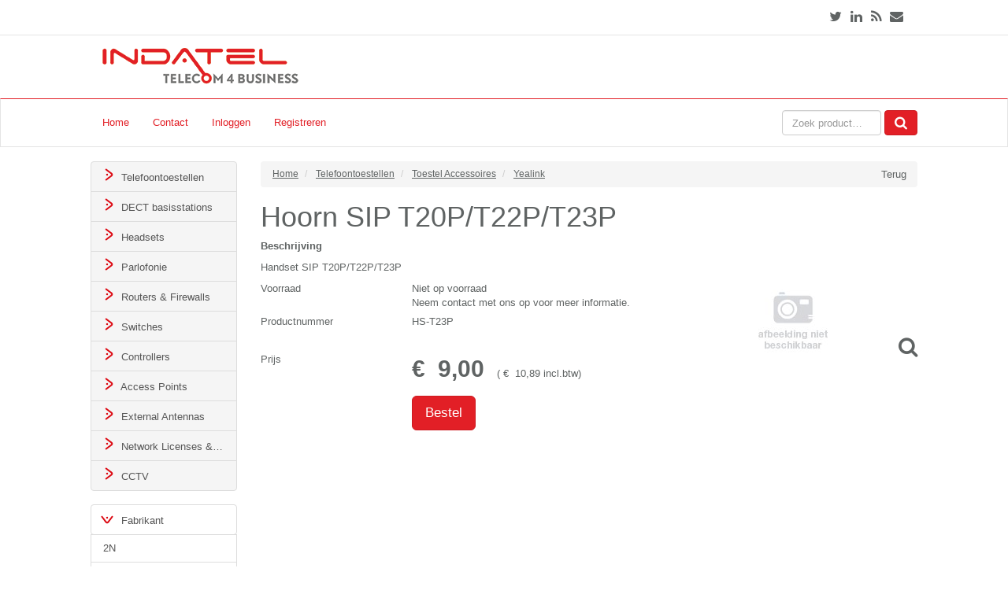

--- FILE ---
content_type: text/html; charset=utf-8
request_url: https://webshop.indatel.be/product/225710/hoorn-sip-t20p-t22p-t23p
body_size: 18702
content:

<!DOCTYPE html>
<!--[if lt IE 7]> <html class="no-js lt-ie9 lt-ie8 lt-ie7" lang="nl"> <![endif]-->
<!--[if IE 7]>    <html class="no-js lt-ie9 lt-ie8" lang="nl"> <![endif]-->
<!--[if IE 8]>    <html class="no-js lt-ie9" lang="nl"> <![endif]-->
<!--[if gt IE 8]><!-->
<html class="no-js" lang="nl">
<!--<![endif]-->
<head>
    
<meta charset="utf-8" />
<meta http-equiv="X-UA-Compatible" content="IE=edge,chrome=1">
<meta name="viewport" content="width=device-width, initial-scale=1.0" />
<meta name="msapplication-config" content="none" />

<title>Yealink Hoorn SIP T20P/T22P/T23P | Indatel Webshop</title><meta name="theme-color" content="#e21f26"><meta name="description" content="HS-T23P Hoorn SIP T20P/T22P/T23P. Specificaties en bestellen. Links naar Toestel Accessoires, Yealink, bitshop" /><meta name="keywords" content="225710, hoorn sip t20p t22p t23p, HS-T23P, Toestel Accessoires, yealink, HS-T23P, HS-T23P, bitshop" /><link rel="canonical" href="https://webshop.indatel.be/product/225710/hoorn-sip-t20p-t22p-t23p" /><link rel="shortcut icon" type="image/x-icon" href="/Themes/indatel/images/favicon.ico?v=-1-2.0.9400.19774" /><meta name="og:type" property="og:type" content="product" /><meta name="og:title" property="og:title" content="Yealink Hoorn SIP T20P/T22P/T23P | Indatel Webshop" /><meta name="og:description" property="og:description" content="HS-T23P Hoorn SIP T20P/T22P/T23P. Specificaties en bestellen. Links naar Toestel Accessoires, Yealink, bitshop" /><meta name="og:url" property="og:url" content="https://webshop.indatel.be/product/225710/hoorn-sip-t20p-t22p-t23p" /><meta name="og:site_name" property="og:site_name" content="Indatel Webshop" /><meta name="og:locale" property="og:locale" content="nl" /><meta name="og:image" property="og:image" content="https://webshop.indatel.be/product/productimage/225710/1000/1000" /><meta name="twitter:image:src" property="twitter:image:src" content="https://webshop.indatel.be/product/productimage/225710/1000/1000" /><meta name="og:image:width" property="og:image:width" content="1000" /><meta name="og:image:height" property="og:image:height" content="1000" /><meta name="twitter:card" property="twitter:card" content="product" /><meta name="twitter:title" property="twitter:title" content="Yealink Hoorn SIP T20P/T22P/T23P | Indatel Webshop" /><meta name="twitter:domain" property="twitter:domain" content="Indatel Webshop" /><meta name="twitter:description" property="twitter:description" content="HS-T23P Hoorn SIP T20P/T22P/T23P. Specificaties en bestellen. Links naar Toestel Accessoires, Yealink, bitshop" /><meta name="twitter:site" property="twitter:site" content="@@InDaTel" /><meta name="twitter:creator" property="twitter:creator" content="@@InDaTel" /><meta name="product:price:currency" property="product:price:currency" content="EUR" /><meta name="product:price:amount" property="product:price:amount" content="9.00" /><meta name="product:brand" property="product:brand" content="Yealink" /><meta name="product:mfr_part_no" property="product:mfr_part_no" content="HS-T23P" /><meta name="product:condition" property="product:condition" content="new" /><meta name="product:availability" property="product:availability" content="in stock" /><meta name="twitter:label1" property="twitter:label1" content="Merk" /><meta name="twitter:data1" property="twitter:data1" content="Yealink" /><meta name="twitter:label2" property="twitter:label2" content="Productnummer" /><meta name="twitter:data2" property="twitter:data2" content="HS-T23P" /><script type="application/ld+json">{"@context" : "http://schema.org","@type" : "Organization","name" : "Indatel Webshop","url" : "https://webshop.indatel.be/","email": "info@indatel.be","telephone": "070 69 00 60","address": {"@type": "PostalAddress","addressLocality": "Essen, Nederland","postalCode": "2910","streetAddress": "Kalmthoutsesteenweg 225"}}</script><script type='application/ld+json'>{}</script>

<link type="text/css" href="/asset.axd?id=mwAAAB-LCAAAAAAABABVjsEKgzAQRP9lzmGNKVrI1c8ontII0mZTdBVB8u8uSg-edubNO-yON_xrxw8eXWaJLDAYTsbKJH7jNH4o5JQyUxqZwjyrkuFtMXfpf29WXfrSGwQ5xU2qa1m1Ols7ctTap4KgjzzaRgO8TEssB44ABJObAAAA" rel="stylesheet"/>


<link href="/bundles/css?ver=1.0.9400.19773" rel="stylesheet"/>

<script src="/bundles/scripts-top?ver=1.0.9400.19773"></script>








</head>
<body class="fuelux">
    
    

    <div id="main-wrapper" class="sticky-footer">
        <div id="inner-wrap">
            <div class="sticky-wrap">
                <header class="header-wrap style">
                    <div id="top-bar-social" class="clr top-bar-right social-style-font_icons">
                        <div class="center-container container-fluid">
                            <a href="https://twitter.com/indatel" title="Twitter" target="_blank"><span class="fa fa-twitter"></span></a>
                            <a href="https://www.linkedin.com/company/indatel-bvba" title="LinkedIn" target="_blank"><span class="fa fa-linkedin"></span></a>
                            <a href="http://indatvj130.130.axc.nl/feed/" title="RSS" target="_blank"><span class="fa fa-rss"></span></a>
                            <a href="mailto:info@indatel.be" title="Email" target="_blank"><span class="fa fa-envelope"></span></a>
                        </div>
                    </div>
                    <div class="center-container">
                        <div class="clearfix">
                            <a class="logo" href="/"><img src="/Themes/indatel/images/logo.png" alt="Indatel Webshop" /></a>
                        </div>
                    </div>
                    <nav class="navbar navbar-default main-navbar">
                        <div class="center-container">
                            <div class="navbar-header">
                                <button type="button" class="navbar-toggle collapsed" data-toggle="collapse" data-target="#navbar-collapse">
                                    <span>Toggle navigation</span>
                                </button>
                            </div>
                            <!-- Collect the nav links, forms, and other content for toggling -->
                            <div class="collapse navbar-collapse" id="navbar-collapse">
                                <ul class="nav navbar-nav main-nav">
    <li class=""><a href="/">Home</a></li>
    <li class=""><a href="/contact">Contact</a></li>
<li class=""><a href="/logon">Inloggen</a></li><li class=""><a href="/register">Registreren</a></li>   
</ul>

<div class="navbar-form navbar-right">


<form action="/ProductList" id="FreeSearchForm" method="GET" role="search" class="free-search-form">
    <div class="form-group">
        <input Name="SearchTerm" class=" resource form-control" data-resource-key="FreeSearchTextPlaceholder" data-resource-type="FrontOfficeResources" id="MainSearchTerm" name="MainSearchTerm" placeholder="Zoek product…" type="text" value="" />
    </div>
    <button class="btn btn-default btn-md" data-loading-text="Laden ..." type="submit"><span class="resource" data-culture="nl" data-resource-key="Search" data-resource-type="Buttons">Zoeken</span></button>
</form>


</div>

                            </div>
                        </div>
                    </nav>
                </header>
                <div class="cart-wrap">
<div id="cart" class="cart section" style='display:none;'>
    
    <div id="topcart" class="section-body" style="display: none">
        <div id="cartpartial" class="cart-products">
        </div>
                <div id="cartPromotionsDiv" class="cart-promotions">
                    
                </div>

    </div>

        <div id="cartTotalDiv" class="section-footer" style='display:none;'>
            

<div id="numberOfArticlesDiv" class="cart-left">
    <span class="resource" data-culture="nl" data-resource-key="CartSummaryNoProducts" data-resource-type="FrontOfficeResources">Er zitten geen producten in de winkelwagen</span>
</div>
<div class="cart-right">
    <div id="totalPriceDiv" class="cart-price">

    <span
    >
        <span class="product-price-ex price">
            

<span style="white-space: nowrap;"> 
            <span class="price-part-currency" itemprop="priceCurrency" content="EUR">&euro;&nbsp;</span>
        <span itemprop="price" style="display: none;">0.00</span>
<span class="price-part-1">0</span><span class="price-part-2">,</span><span class="price-part-3">00</span>
</span>
        </span> 
        &nbsp;
        <span style="font-weight: lighter">
            (

<span style="white-space: nowrap;"> 
            <span class="price-part-currency" itemprop="priceCurrency" content="EUR">&euro;&nbsp;</span>
        <span itemprop="price" style="display: none;">0.00</span>
<span class="price-part-1">0</span><span class="price-part-2">,</span><span class="price-part-3">00</span>
</span> <span class="resource" data-culture="nl" data-resource-key="InclVAT" data-resource-type="FrontOfficeResources">incl.btw</span>)
        </span>
    </span>
    </div><div id="cartTotalButtonDiv" class="btn-group" role="group">


<button class="btn btn-default btn-md" data-loading-text="Laden ..." onclick="showInformation(&#39;Er zitten geen producten in de winkelwagen&#39;);" style="display:none;" type="button"><span class="resource" data-culture="nl" data-resource-key="CheckOut" data-resource-type="Buttons">Afrekenen</span></button>
    </div>
</div>
        </div>
</div>




                </div>
                <div class="center-container main-wrap style" role="main">
                    <div class="content-wrap content-row submenu-active" role="main">
                            <div class="subnav">
                                

<div class="show-search-menu">
    <button class="btn btn-primary btn-md" data-loading-text="Laden ..." data-target="#searchMenuModal" data-toggle="collapse" type="button"><span class="resource" data-culture="nl" data-resource-key="ProductGroups" data-resource-type="FrontOfficeResources">Productgroepen</span></button>
</div>

<div id="searchMenuModal" class="search-menu-modal">
        <div class="treesearch section products">
        <div class="section-body">
            <div class="navigation-title">
                <h3><span class="resource" data-culture="nl" data-resource-key="ProductGroups" data-resource-type="FrontOfficeResources">Productgroepen</span></h3>
            </div>

<nav class="treesearch navigation">
        <ul id="8379c224c25b45b1b554b2c589863a0f" class="panel-group">
            <li id="treesearchID-telefoontoestellen" class="panel ">
                    <a data-parent="#8379c224c25b45b1b554b2c589863a0f" data-toggle="collapse" data-target="#8379c224c25b45b1b554b2c589863a0f-10" href="javascript:void(0)" class="collapsed">
                        <i class="fa pull-right"></i>
                        Telefoontoestellen
                    </a>
    <ul id="8379c224c25b45b1b554b2c589863a0f-10" class="panel-collapse collapse">
            <li id="treesearchID-ip-toestellen" class="panel ">
                    <a href="/product-group/1017/IP-Toestellen">
                        IP Toestellen 
                    </a>
            </li>
            <li id="treesearchID-dect-toestellen" class="panel ">
                    <a href="/product-group/1014/DECT-Toestellen">
                        DECT Toestellen 
                    </a>
            </li>
            <li id="treesearchID-vergadertoestellen" class="panel ">
                    <a href="/product-group/1022/Vergadertoestellen">
                        Vergadertoestellen 
                    </a>
            </li>
            <li id="treesearchID-toestel-accessoires" class="panel ">
                    <a href="/product-group/1020/Toestel-Accessoires">
                        Toestel Accessoires 
                    </a>
            </li>
            <li id="treesearchID-dect-accessoires" class="panel ">
                    <a href="/product-group/1026/DECT-Accessoires">
                        DECT Accessoires 
                    </a>
            </li>
            <li id="treesearchID-toeters-en-bellen" class="panel ">
                    <a href="/product-group/1024/Toeters-en-Bellen">
                        Toeters en Bellen 
                    </a>
            </li>
    </ul>
            </li>
            <li id="treesearchID-dect-basisstations" class="panel ">
                    <a data-parent="#8379c224c25b45b1b554b2c589863a0f" data-toggle="collapse" data-target="#8379c224c25b45b1b554b2c589863a0f-12" href="javascript:void(0)" class="collapsed">
                        <i class="fa pull-right"></i>
                        DECT basisstations
                    </a>
    <ul id="8379c224c25b45b1b554b2c589863a0f-12" class="panel-collapse collapse">
            <li id="treesearchID-ip-dect-basisstation" class="panel ">
                    <a href="/product-group/1210/IP-DECT-Basisstation">
                        IP DECT Basisstation 
                    </a>
            </li>
            <li id="treesearchID-dect-basisstation" class="panel ">
                    <a href="/product-group/1211/DECT-Basisstation">
                        DECT Basisstation 
                    </a>
            </li>
    </ul>
            </li>
            <li id="treesearchID-headsets" class="panel ">
                    <a data-parent="#8379c224c25b45b1b554b2c589863a0f" data-toggle="collapse" data-target="#8379c224c25b45b1b554b2c589863a0f-17" href="javascript:void(0)" class="collapsed">
                        <i class="fa pull-right"></i>
                        Headsets
                    </a>
    <ul id="8379c224c25b45b1b554b2c589863a0f-17" class="panel-collapse collapse">
            <li id="treesearchID-bedrade-headsets" class="panel ">
                    <a href="/product-group/1711/Bedrade-Headsets">
                        Bedrade Headsets 
                    </a>
            </li>
            <li id="treesearchID-bedrade-usb-headsets" class="panel ">
                    <a href="/product-group/1712/Bedrade-USB-Headsets">
                        Bedrade USB Headsets 
                    </a>
            </li>
            <li id="treesearchID-draadloze-headsets-bluetooth" class="panel ">
                    <a href="/product-group/1714/Draadloze-Headsets-Bluetooth">
                        Draadloze Headsets Bluetooth 
                    </a>
            </li>
            <li id="treesearchID-draadloze-headsets-dect" class="panel ">
                    <a href="/product-group/1715/Draadloze-Headsets-DECT">
                        Draadloze Headsets DECT 
                    </a>
            </li>
            <li id="treesearchID-headset-accessoires" class="panel ">
                    <a href="/product-group/1716/Headset-Accessoires">
                        Headset Accessoires 
                    </a>
            </li>
    </ul>
            </li>
            <li id="treesearchID-parlofonie" class="panel ">
                    <a data-parent="#8379c224c25b45b1b554b2c589863a0f" data-toggle="collapse" data-target="#8379c224c25b45b1b554b2c589863a0f-11" href="javascript:void(0)" class="collapsed">
                        <i class="fa pull-right"></i>
                        Parlofonie
                    </a>
    <ul id="8379c224c25b45b1b554b2c589863a0f-11" class="panel-collapse collapse">
            <li id="treesearchID-deurtelefoon-accessoires" class="panel ">
                    <a href="/product-group/1111/Deurtelefoon-Accessoires">
                        Deurtelefoon Accessoires 
                    </a>
            </li>
            <li id="treesearchID-interfaces" class="panel ">
                    <a href="/product-group/1113/interfaces">
                        Interfaces 
                    </a>
            </li>
            <li id="treesearchID-met-camera" class="panel ">
                    <a href="/product-group/1114/Met-Camera">
                        Met Camera 
                    </a>
            </li>
            <li id="treesearchID-zonder-camera" class="panel ">
                    <a href="/product-group/1116/Zonder-Camera">
                        Zonder Camera 
                    </a>
            </li>
    </ul>
            </li>
            <li id="treesearchID-routers-firewalls" class="panel ">
                    <a data-parent="#8379c224c25b45b1b554b2c589863a0f" data-toggle="collapse" data-target="#8379c224c25b45b1b554b2c589863a0f-50" href="javascript:void(0)" class="collapsed">
                        <i class="fa pull-right"></i>
                        Routers &amp; Firewalls
                    </a>
    <ul id="8379c224c25b45b1b554b2c589863a0f-50" class="panel-collapse collapse">
            <li id="treesearchID-omada-routers" class="panel ">
                    <a href="/product-group/5000/omada-routers">
                        Omada Routers 
                    </a>
            </li>
            <li id="treesearchID-modems-routers" class="panel ">
                    <a href="/product-group/5001/modems-routers">
                        Modems &amp; Routers 
                    </a>
            </li>
            <li id="treesearchID-modems-router-accessoires" class="panel ">
                    <a href="/product-group/5003/modems-router-accessoires">
                        Modems &amp; Router Accessoires 
                    </a>
            </li>
            <li id="treesearchID-gateway-routers" class="panel ">
                    <a href="/product-group/5005/gateway-routers">
                        Gateway Routers 
                    </a>
            </li>
            <li id="treesearchID-omada-pro-routers" class="panel ">
                    <a href="/product-group/5010/omada-pro-routers">
                        Omada PRO routers 
                    </a>
            </li>
    </ul>
            </li>
            <li id="treesearchID-switches" class="panel ">
                    <a data-parent="#8379c224c25b45b1b554b2c589863a0f" data-toggle="collapse" data-target="#8379c224c25b45b1b554b2c589863a0f-51" href="javascript:void(0)" class="collapsed">
                        <i class="fa pull-right"></i>
                        Switches
                    </a>
    <ul id="8379c224c25b45b1b554b2c589863a0f-51" class="panel-collapse collapse">
            <li id="treesearchID-unmanaged-switches" class="panel ">
                    <a href="/product-group/5100/unmanaged-switches">
                        Unmanaged Switches 
                    </a>
            </li>
            <li id="treesearchID-managed-switches" class="panel ">
                    <a href="/product-group/5101/managed-switches">
                        Managed Switches 
                    </a>
            </li>
            <li id="treesearchID-switch-accessoires" class="panel ">
                    <a href="/product-group/5103/switch-accessoires">
                        Switch Accessoires 
                    </a>
            </li>
            <li id="treesearchID-smart-switches" class="panel ">
                    <a href="/product-group/5104/smart-switches">
                        Smart Switches 
                    </a>
            </li>
            <li id="treesearchID-fiber-optics-cables" class="panel ">
                    <a href="/product-group/5105/fiber-optics-cables">
                        Fiber Optics &amp; Cables 
                    </a>
            </li>
    </ul>
            </li>
            <li id="treesearchID-controllers" class="panel ">
                    <a data-parent="#8379c224c25b45b1b554b2c589863a0f" data-toggle="collapse" data-target="#8379c224c25b45b1b554b2c589863a0f-52" href="javascript:void(0)" class="collapsed">
                        <i class="fa pull-right"></i>
                        Controllers
                    </a>
    <ul id="8379c224c25b45b1b554b2c589863a0f-52" class="panel-collapse collapse">
            <li id="treesearchID-omada-sdn-controllers" class="panel ">
                    <a href="/product-group/5200/omada-sdn-controllers">
                        Omada SDN Controllers 
                    </a>
            </li>
    </ul>
            </li>
            <li id="treesearchID-access-points" class="panel ">
                    <a data-parent="#8379c224c25b45b1b554b2c589863a0f" data-toggle="collapse" data-target="#8379c224c25b45b1b554b2c589863a0f-53" href="javascript:void(0)" class="collapsed">
                        <i class="fa pull-right"></i>
                        Access Points
                    </a>
    <ul id="8379c224c25b45b1b554b2c589863a0f-53" class="panel-collapse collapse">
            <li id="treesearchID-omada-sdn-wifi-access-points" class="panel ">
                    <a href="/product-group/5300/omada-sdn-wifi-access-points">
                        Omada SDN Wifi Access Points 
                    </a>
            </li>
            <li id="treesearchID-wifi-access-points-indoor" class="panel ">
                    <a href="/product-group/5301/wifi-access-points-indoor">
                        Wifi Access Points Indoor 
                    </a>
            </li>
            <li id="treesearchID-wifi-access-points-accessoires" class="panel ">
                    <a href="/product-group/5302/wifi-access-points-accessoires">
                        Wifi Access Points Accessoires 
                    </a>
            </li>
            <li id="treesearchID-wifi-access-points-outdoor" class="panel ">
                    <a href="/product-group/5303/wifi-access-points-outdoor">
                        Wifi Access Points Outdoor 
                    </a>
            </li>
    </ul>
            </li>
            <li id="treesearchID-external-antennas" class="panel ">
                    <a data-parent="#8379c224c25b45b1b554b2c589863a0f" data-toggle="collapse" data-target="#8379c224c25b45b1b554b2c589863a0f-54" href="javascript:void(0)" class="collapsed">
                        <i class="fa pull-right"></i>
                        External Antennas
                    </a>
    <ul id="8379c224c25b45b1b554b2c589863a0f-54" class="panel-collapse collapse">
            <li id="treesearchID-pharos-wifi-wireless-broadband" class="panel ">
                    <a href="/product-group/5400/pharos-wifi-wireless-broadband">
                        Pharos Wifi Wireless Broadband 
                    </a>
            </li>
            <li id="treesearchID-external-antennas-accessoires" class="panel ">
                    <a href="/product-group/5409/external-antennas-accessoires">
                        External Antennas Accessoires 
                    </a>
            </li>
    </ul>
            </li>
            <li id="treesearchID-network-licenses-support" class="panel ">
                    <a data-parent="#8379c224c25b45b1b554b2c589863a0f" data-toggle="collapse" data-target="#8379c224c25b45b1b554b2c589863a0f-55" href="javascript:void(0)" class="collapsed">
                        <i class="fa pull-right"></i>
                        Network Licenses &amp; Support
                    </a>
    <ul id="8379c224c25b45b1b554b2c589863a0f-55" class="panel-collapse collapse">
            <li id="treesearchID-omada-cloud-device-license" class="panel ">
                    <a href="/product-group/5507/omada-cloud-device-license">
                        Omada Cloud Device License 
                    </a>
            </li>
            <li id="treesearchID-omada-pro-cloud-device-license" class="panel ">
                    <a href="/product-group/5508/omada-pro-cloud-device-license">
                        Omada Pro Cloud Device License 
                    </a>
            </li>
            <li id="treesearchID-omada-pro-software-controller" class="panel ">
                    <a href="/product-group/5509/omada-pro-software-controller">
                        Omada Pro Software Controller 
                    </a>
            </li>
    </ul>
            </li>
            <li id="treesearchID-cctv" class="panel ">
                    <a data-parent="#8379c224c25b45b1b554b2c589863a0f" data-toggle="collapse" data-target="#8379c224c25b45b1b554b2c589863a0f-80" href="javascript:void(0)" class="collapsed">
                        <i class="fa pull-right"></i>
                        CCTV
                    </a>
    <ul id="8379c224c25b45b1b554b2c589863a0f-80" class="panel-collapse collapse">
            <li id="treesearchID-ip-externe-dome" class="panel ">
                    <a href="/product-group/8002/ip-externe-dome">
                        IP Externe Dome 
                    </a>
            </li>
            <li id="treesearchID-ip-externe-ptz" class="panel ">
                    <a href="/product-group/8010/ip-externe-ptz">
                        IP Externe PTZ 
                    </a>
            </li>
            <li id="treesearchID-cctv-accessoires" class="panel ">
                    <a href="/product-group/8015/cctv-accessoires">
                        CCTV Accessoires 
                    </a>
            </li>
    </ul>
            </li>
    </ul>

</nav>



        </div>
    </div>


    <div class="brands section">
        <div class="section-body">

    <nav class="treesearch navigation">
        <ul id="MainBrands" class="panel-group">
            <li class="panel">
                <a data-parent="#MainBrands" data-toggle="collapse" href="#MainBrandsPanel"
                   class="collapsed">
                    <i class="fa pull-right"></i>
                    <span class="resource" data-culture="nl" data-resource-key="Brand" data-resource-type="FrontOfficeResources">Fabrikant</span>
                </a>
                <ul id="MainBrandsPanel" class="panel-collapse collapse mobile-only-panel-collapse can-collapse ">
                        <li class="panel">
                            <a href="/brand/143/2n">2N</a>
                        </li>
                        <li class="panel">
                            <a href="/brand/85/fasttel">Fasttel</a>
                        </li>
                        <li class="panel">
                            <a href="/brand/86/gigaset">Gigaset</a>
                        </li>
                        <li class="panel">
                            <a href="/brand/111/gigaset-pro">Gigaset PRO</a>
                        </li>
                        <li class="panel">
                            <a href="/brand/89/jabra">Jabra</a>
                        </li>
                        <li class="panel">
                            <a href="/brand/92/mitel">Mitel</a>
                        </li>
                        <li class="panel">
                            <a href="/brand/158/tp-link">TP Link</a>
                        </li>
                        <li class="panel">
                            <a href="/brand/153/yealink">Yealink</a>
                        </li>
                </ul>
            </li>
        </ul>
    </nav>

        </div>
    </div>

</div>



                            </div>
                        <div class="content-section">
                            <div class="sidebar-row">
                                <div class="content-body">

<div id="notifications">
    <div class="alert alert-danger clearfix" role="alert"  style="display: none;" >
        
    </div>
    <div class="alert alert-warning clearfix" role="alert"  style="display: none;" >
        
    </div>
    <div class="alert alert-info clearfix" role="alert"  style="display: none;"  >
        
    </div>

</div>


                                    
                                    


<div class="product-detail-container section">
    <div class="section-body">



<div class="product-breadcrumb section">
    <div class="section-body">
<button class="btn btn-link btn-md pull-right" data-loading-text="Laden ..." onclick="goBack();" type="button"><span class="resource" data-culture="nl" data-resource-key="Back" data-resource-type="Buttons">Terug</span></button>            <ol class="breadcrumb">
            <li itemscope itemtype="http://data-vocabulary.org/Breadcrumb">
                <a href="/" class="breadcrumb-item" itemprop="url">
                    <span itemprop="title">
                        Home
                    </span>
                </a>
            </li>
            <li itemscope itemtype="http://data-vocabulary.org/Breadcrumb">
                <a href="/product-group/10/telefoontoestellen" class="breadcrumb-item" itemprop="url">
                    <span itemprop="title">
                        Telefoontoestellen
                    </span>
                </a>
            </li>
            <li itemscope itemtype="http://data-vocabulary.org/Breadcrumb">
                <a href="/product-group/1020/toestel-accessoires" class="breadcrumb-item" itemprop="url">
                    <span itemprop="title">
                        Toestel Accessoires
                    </span>
                </a>
            </li>
            <li itemscope itemtype="http://data-vocabulary.org/Breadcrumb">
                <a href="/productgroup-and-brand/1020/toestel-accessoires/153/yealink" class="breadcrumb-item" itemprop="url">
                    <span itemprop="title">
                        Yealink
                    </span>
                </a>
            </li>
    </ol>
    </div>
</div>

        
        
        <div itemscope itemtype="http://schema.org/Product">
            



<div class="product-information section">
    <div class="section-body">
            <h1 itemprop="name">
                Hoorn SIP T20P/T22P/T23P
            </h1>
        <div class="product-information-row">
            <div class="product-images">


                <a class="" data-loading-text="Laden ..." data-target="#image-modal-225710" data-toggle="modal" href="/product/productimages?ProductID=225710"><img alt="Hoorn SIP T20P/T22P/T23P" class="lazy-image" data-original="/product/productimage/225710/500/500" itemprop="image" src="[data-uri]" title="Hoorn SIP T20P/T22P/T23P" /><span style='position: absolute;bottom: 50px;right: 7px;'><i class="fa fa-search pull-left fa-2x"></i></span></a>
                
                
            </div>
            <div class="product-description-column">
                                    <div class="product-description description-box ">
                            <div class="description-long"
                                  itemprop="description"
><p><strong>Beschrijving</strong></p><p>Handset <span class="caps">SIP</span> T20P/T22P/T23P </p></div>
                                                        <div class="description-wrap">
                                    <div class="description-switch">
                                    </div>
                                </div>
                    </div>
                                



<div class="detail table-layout">






<div class="detail-row">
    <div class="detail-column">
        <span class="resource" data-culture="nl" data-resource-key="Stock" data-resource-type="FrontOfficeResources">Voorraad</span>
    </div>
    <div class="detail-column">
                <span class="stock-partial-no-stock">
                    <span class="resource" data-culture="nl" data-resource-key="StockPartialNoStock" data-resource-type="FrontOfficeResources">Niet op voorraad</span>
                </span>
                    <br/>
<span class="resource" data-culture="nl" data-resource-key="StockPartialContactForInformation" data-resource-type="FrontOfficeResources">Neem contact met ons op voor meer informatie.</span>    </div>
</div>

    <div class="detail-row">
        <div class="detail-column">
            <span class="resource" data-culture="nl" data-resource-key="SkuCodeFrontOffice" data-resource-type="FieldNames">Productnummer</span>
        </div>
        <div class="detail-column">
            <span itemprop="sku">HS-T23P</span>
        </div>
    </div>
            <div class="detail-row">
                <div class="detail-column max-width">
                    &nbsp;
                </div>
            </div>



            <div class="detail-row price-row">
                <div class="detail-column price-column-label">
                    <span class="resource" data-culture="nl" data-resource-key="Price" data-resource-type="FrontOfficeResources">Prijs</span>
                </div>
                <div class="detail-column price-column">
                    
    <span
             itemprop="offers" itemscope itemtype="http://schema.org/Offer"
    >
        <span class="product-price-ex price">
            

<span style="white-space: nowrap;"> 
            <span class="price-part-currency" itemprop="priceCurrency" content="EUR">&euro;&nbsp;</span>
        <span itemprop="price" style="display: none;">9.00</span>
<span class="price-part-1">9</span><span class="price-part-2">,</span><span class="price-part-3">00</span>
</span>
        </span> 
        &nbsp;
        <span style="font-weight: lighter">
            (

<span style="white-space: nowrap;"> 
            <span class="price-part-currency" itemprop="priceCurrency" content="EUR">&euro;&nbsp;</span>
        <span itemprop="price" style="display: none;">10.89</span>
<span class="price-part-1">10</span><span class="price-part-2">,</span><span class="price-part-3">89</span>
</span> <span class="resource" data-culture="nl" data-resource-key="InclVAT" data-resource-type="FrontOfficeResources">incl.btw</span>)
        </span>
    </span>

                </div>
            </div>
    <div class="detail-row">
        <div class="detail-column max-width">
            <div class="social-wrapper" id="MailAFriend">


                
            </div>
        </div>
    </div>


        <div class="detail-row">
        <div class="detail-column">
        </div>
        <div class="detail-column">
            <div class="call-to-action">

<a class="btn-add-to-cart btn btn-primary btn-md" data-loading-text="Laden ..." href="javascript:void(0)" onclick="AddToCart(225687, 1)"><span class="resource" data-culture="nl" data-resource-key="Order" data-resource-type="Buttons">Bestel</span></a>            </div>


        </div>
    </div>


    
</div>



            </div>
        </div>
    </div>
</div>

        </div>
    </div>
</div>

<div class="detail-tabs section">
    <div class="section-body">
        



    </div>
</div>


                                    
                                </div>
                                                            </div>
                        </div>
                    </div>
                </div>
                <div class="sticky-push"></div>
            </div>
            <div class="footer-wrap style">
                <nav class="navbar navbar-default navbar-inverse">
                    <div class="container-fluid center-container">
                        <ul class="nav navbar-nav main-nav">
    
    
    <li class=""><a href="/algemene-voorwaarden">Algemene voorwaarden</a></li>
    <li class=""><a href="/privacy-statement">Privacy statement</a></li>
    <li class=""><a href="/disclaimer">Disclaimer</a></li>
</ul>
                    </div>
                </nav>
                <div class="center-container">
                    <div class="container-fluid">
                        <div class="footer-row">
                            <div class="small">
                                &copy; Indatel Webshop &nbsp;| &nbsp; Webshop by <a href="http://bitshop.nl/" target="_blank">Bitshop</a>
                            </div>
                        </div>
                    </div>
                </div>
            </div>
        </div>
    </div>
     
<div id="media-query"></div>

<form name='page_refresh_hack'>
    <input type='hidden' id='page_refresh_check_control' name='page_refresh_check_control' value='0' />
</form>
<script>
    (function() {
        var e = document.getElementById("page_refresh_check_control");
        window.pageLoadedFromCache = "1" == e.value;
        e.value = "1";
    }());
</script>
<script async src="https://www.googletagmanager.com/gtag/js?id=UA-62540961-2"></script><script>window.dataLayer = window.dataLayer || [];function gtag(){dataLayer.push(arguments);}gtag('js', new Date());gtag('config', 'UA-62540961-2');</script><script type='text/javascript'>gtag('event', 'addProduct',{'id': '225710','name': 'Hoorn SIP T20P/T22P/T23P','category': 'Toestel Accessoires','brand': 'Yealink'});</script><script>gtag('event', 'detail');</script>
<script src="/bundles/scripts-bottom?ver=1.0.9400.19773"></script>

<script type="text/javascript">
    if (window.bitwise && bitwise.url) {
        bitwise.url.basePath = '/';
        bitwise.url.baseRouteValues = {
            area: '',
            controller: 'Product',
            action: 'Details'
        };
    }

    /* Cart */
    var fieldTypeTimer = null,
        loyaltyTypeTimer = null,
        cartDivId = '#topcart';

    function fieldKeypress(variantId, cartLineID) {
        var me = $(this);
        var wrap = $(this).closest('.input-group-spinner'),
            update = function() {
                wrap.off('mouseleave', update);
                fieldTypeTimer && clearTimeout(fieldTypeTimer);
                updateCartLineQuantity(cartLineID, me.val());
            };

        fieldTypeTimer && clearTimeout(fieldTypeTimer);

        fieldTypeTimer = setTimeout(update, 750);
        wrap.one('mouseleave', update);
    }

    function setPointsToCash(input, min, max, loyaltyProgramId) {
        if (typeof (input) == 'string') {
            input = document.getElementById(input);
        }

        var reg = /^[0-9]*$/;

        if (!reg.test(input.value)) {
            input.value = input.value.replace(/[^0-9]/g, "");
        }

        if (Number(input.value) > Number(max))
            input.value = max;

        if (Number(input.value) < 0)
            input.value = 0;

        if (loyaltyTypeTimer != null) {
            clearTimeout(loyaltyTypeTimer);
            loyaltyTypeTimer = null;
        }
        loyaltyTypeTimer = setTimeout(function() {
                setLoyaltyCashingPoints(input.value, loyaltyProgramId);
            },
            700);
    }

    function setLoyaltyCashingPoints(amount, loyaltyProgramId) {
        $.post(bitwise.url("_UpdateLoyaltyCashing", "ShoppingCart"),
            { 'amount': amount, 'loyaltyProgramID': loyaltyProgramId },
            function(data) {
                $('#cartpartial').html(data);
                updateCart();
                showCart();
            });
    }

    function IsInt(value) {
        return !isNaN(value) && (parseFloat(value) == parseInt(value));
    }

    function toggleCart(e) {
        if (typeof e != "boolean") {
            e = $(cartDivId).toggle().is(':visible');
        }

        if (e) showCart();
        else hideCart();
    }

    function scrollToCart() {
        var offset = 0,
            cart = $("#cart");

        if (cart.length > 0 && cart.is(':visible')) {
            offset = cart.offset().top - 10;
        } else if ((cart = $('.cartWrap')).length == 1 && cart.is(':visible')) {
            offset = cart.offset().top - 10;
        }

        $('html, body').animate({ scrollTop: offset }, 200);
    }

    function showCart() {
        var cartDiv = $(cartDivId),
            cartIsHidden = cartDiv.is(":hidden");

        cartDiv.show();

        if (cartIsHidden) {
            scrollToCart();
        }

        $('#showCartButton').hide();
        $('#cart-total-div-isquote-button, #cartTotalDiv, #hideCartButton, #printCartButton, #cart').show();

        $('#toggle-cart').text($('#toggle-cart').data('text-show'));

        $('.lazy-image').lazyload({
            threshold: 100
        });

        setCartVisibleState(true);
    }

    function hideCart() {
        $(cartDivId).hide();
        $('#printCartButton, #hideCartButton, #cart-total-div-isquote-button').hide();
        $('#showCartButton').show();

        $('#toggle-cart').text($('#toggle-cart').data('text-hide'));

        setCartVisibleState(false);
    }

    function setCartVisibleState(state) {
        //window.currentCartVisibleState toegevoegd om de state van de cart op te slaan om onnodige calls te voorkomen.
        if (window.currentCartVisibleState !== state) {
            window.currentCartVisibleState = state;

            $.ajax({
                url: bitwise.url("SetVisibleState", "ShoppingCart"),
                data: { 'state': state },
                global: false,
                dataType: 'json',
            });
        }
    }

    function updateCartLineQuantity(cartLineID, quantity) {
        if (quantity === '') {
            return;
        }

        $.post(bitwise.url("_UpdateQuantity", "ShoppingCart"),
            { "CartLineID": cartLineID, "quantity": quantity },
            function(data) {
                $('#cartpartial').html(data);
                updateCart();
                showCart();
            }
        );
    }

    function updateQuantity(variantId, quantity) {
        quantity = quantity || $("#cartpartial input[data-VariantID='" + variantId + "']").val();
        if (quantity == null || quantity < 1 || !IsInt(quantity)) {
            var spinnerStep = $("#cartpartial input[data-VariantID='" + variantId + "']").data('spinner-step');
            spinnerStep = spinnerStep || 1;

            $("#cartpartial input[data-VariantID='" + variantId + "']").val(spinnerStep);
            return;
        }

        $.post(bitwise.url("_UpdateQuantity", "ShoppingCart"),
            { "VariantID": variantId, "quantity": quantity },
            function(data) {
                $('#cartpartial').html(data);
                updateCart();
                showCart();
            }
        );
    }

    function removeLine(variantId, cartLineID) {
        $.post(bitwise.url("_RemoveFromCart", "ShoppingCart"),
            { "variantID": variantId, cartLineID: cartLineID },
            function(data) {
                $('#cartpartial').html(data);
                updateCart();
                showCart();
            }
        );
    }

    function addToCart(variantId, quantity) {
        addToCartPost({ variantID: variantId, quantity: quantity });

        return false;
    }

    function addProductToCart(productId, quantity) {
        addToCartPost({ productID: productId, quantity: quantity });

        return false;
    }

    function addToCartWithQuantity(variantId, inputElementId) {
        addToCartPost({ variantID: variantId, quantity: $('#' + inputElementId).val() });

        return false;
    }



    function addToCartPost(postData, callback) {
        postData = postData || {};
        postData.quantity = postData.quantity || 1;

        var postDataVariantID = postData.variantID || postData.productVariantID;
        var postDataProductID = postData.productID;

        // Convert posted data to parameterse
        postData = Object.keys(postData).map(function (key) {
            return { name: key, value: postData[key] };
        });

        var optionsFormData = $('#RecurringProductOptions');
        if (optionsFormData[0]) {
            // Kijk of de product informatie niet aanwezig is in het request OF overeen komt met de informatie in het form.
            // Als dit het geval is vul de gegevens dan aan met de gegevens in het form.

            var formData = optionsFormData.serializeArray();
            var productid = formData.filter(function (e) {
                return ['productid'].indexOf(e.name.toLowerCase()) >= 0;
            }).map(function (e) {
                return e.value;;
            })[0];
            var formDataVariantID = formData.filter(function (e) {
                return ['productvariantid', 'variantid', 'variant'].indexOf(e.name.toLowerCase()) >= 0;
            }).map(function (e) {
                return e.value;;
            })[0];

            var noProductInformationInInitalRequest = postDataProductID == null && postDataVariantID == null;
            var productInformationFoundInForm = (postDataProductID != null && productid != null && postDataProductID == productid) ||
                (postDataVariantID != null && formDataVariantID != null && postDataVariantID == formDataVariantID);

            if (noProductInformationInInitalRequest || productInformationFoundInForm) {
                postData = postData.concat(formData);
            }
        }

        $.post(bitwise.url("_AddToCart", "ShoppingCart"),
            postData,
            function (data) {
                $('#cartpartial').html(data);
                updateCart(callback);
                $(cartDivId).show();
                scrollToCart();
                showCart();
                addedToCartMessage();
            }
        );
    }

    function addRecurringProductToCart(targetId, postData) {
        return addToCartPost(postData, null, targetId);
    }

    function addRecurringProductOptionsToCartPost() {
        return addRecurringProductToCart();
    }

    function quickOrder() {
        var skuCodeElement = $('#SkuCode'),
            quantityElement = $("#QuantityQuickOrder"),
            skuCode = skuCodeElement.val(),
            quantity = quantityElement.val();

        if (skuCode === '') {
            return false;
        }

        $.post(bitwise.url("_AddToCartByGPID", "ShoppingCart"),
            { "skuCode": skuCode, "quantity": quantity },
            function(data) {
                if (data.Success) {
                    skuCodeElement.val('');
                    quantityElement.val(1);

                    var postData = { variantID: data.ProductVariantID, quantity: quantity };
                    addToCartPost(postData,
                        function() {
                            skuCodeElement.focus();
                        });

                    skuCodeElement.focus();
                } else {
                    window.showWarning(data.Message);
                    skuCodeElement.css('background-color', 'red').focus();
                    setTimeout(function() { skuCodeElement.css('background-color', 'transparent'); }, 5000);
                }
            }
        );

        return false;
    }

    function addedToCartMessage() {
        if ($("#dialog-added-to-cart").lenth > 0) {
            $("#dialog-added-to-cart").dialog("open");
            setTimeout(function() {
                    $("#dialog-added").dialog("close");
                },
                1000);
        }
    }

    function reloadCart() {
        $.post(bitwise.url("CartPartial", "ShoppingCart"),
            function(data) {
                $('#cartpartial').html(data);
                updateCart();
            }
        );
    }

    function updateCart(callback) {
        //$('.panel-coupon').hide();
        //$('#insert-coupon').show();
        $('#cartpartial a[id="insert-coupon"]').on('click',
            function() {
                $('#cartpartial a[id="insert-coupon"]').hide();
                $('.panel-coupon').show();
            });
        $.when(
            updateCartSteps(),
            ajaxCartUpdate(),
            //bindCouponButton(),
            //updateNotifications(),

            //updateShopSpecificContent is deafult null but can be given a function in others shops by saying:
            //updateShopSpecificContent = function() {/* do something awsome*/},
            //OR
            //function updateShopSpecificContent() {/* do something awsome*/}
            //after this partial is loaded.
            updateShopSpecificContent(),
            updateCartBadgeQuantity(),
            $('#quickorder').hideMobileCollape()
        ).then(callback ||
            function() {

            });
    }

    function updateCartBadgeQuantity() {
        var cartQuantityBadge = $('#cartQuantityBadge');

        if (cartQuantityBadge.length == 0) {
            return $.Deferred().resolve();            
        }

        return $.post(bitwise.url("GetCartQuantity", "ShoppingCart"),
                function (data) {
                    cartQuantityBadge.text(data);
                });
    }

    function updateCartSteps() {
        if ($('#cartSteps').length == 1) {
            return $.post(bitwise.url("CartSteps", "ShoppingCart"),
                function(data) {
                    $('#cartSteps').html(data);
                });
        }
    }

    function updateNotifications() {
        return $.post(bitwise.url("Messages", "Partial"), updateNotificationsCallback);
    }

    function updateNotificationsCallback(data) {
        $('#notifications').html(data);

        var messageText = Array.prototype.join($('#notifications').find('.alert').map(function() {
            return $(this).is(':visible') ? $(this).text().trim() : '';
        }));

        if (messageText) {
            $('#notifications').html(data).show().moveElementInViewport();

            if (window.updateNotificationsTimeout) {
                clearTimeout(window.updateNotificationsTimeout);
            }

            window.updateNotificationsTimeout = setTimeout(function() {
                    $('#notifications').slideUp(500);
                },
                5000);
        }
    }

    function ajaxCartUpdate() {
        return $.post(bitwise.url("AjaxCartUpdate", "ShoppingCart"),
            function(data) {
                $('#next-step-button').html(data.NextStepButton);
                $('#cartTotalDiv').html(data.CartTotalDiv);
                $('#cart-summary').html(data.CartSummary);

                updateNotificationsCallback(data.Messages);

                if ($(cartDivId).is(":hidden")) {
                    hideCart();
                } else {
                    showCart();
                }


                $('.lazy-image').lazyload({
                    threshold: 100
                });
            });
    }

    function updateNextStepButton() {
        return $.post(bitwise.url("NextStepButton", "ShoppingCart"),
            function(data) {
                $('#next-step-button').html(data);
            });
    }

    function updateCartTotalDiv() {
        if ($('#cartTotalDiv').length == 1) {
            return $.post(bitwise.url("CartTotalDiv", "ShoppingCart"),
                function(data) {
                    $('#cartTotalDiv').html(data);

                    //checks if the rest of the cart is hidden. If it is hidden it hides the buttons that were just generated.
                    if ($(cartDivId).is(":hidden")) {
                        hideCart();
                    } else {
                        showCart();
                    }
                });
        }
    }

    function updateCartSummary() {
        if ($('#cart-summary').length == 1) {
            return $.post(bitwise.url("CartSummary", "ShoppingCart"),
                function(data) {
                    $('#cart-summary').html(data);
                    //checks if the rest of the cart is hidden. If it is hidden it hides the buttons that were just generated.
                    if ($(cartDivId).is(":hidden")) {
                        hideCart();
                    } else {
                        showCart();
                    }
                });
        }
    }

    function removeCouponFromCart() {
        $.post(bitwise.url("_RemoveCoupon", "ShoppingCart"),
            {},
            function(data) {
                $('#cartpartial').html(data);
                updateCart();
                showCart();
            });
    };

    function openPrintDialog() {
        window.open(bitwise.url("PrintCart", "ShoppingCart"),
            'Print',
            'height=900,width=800,resizable=yes,toolbar=no,resizable=yes,alwaysRaised=yes');
    }

    function bindSpinner() {
        if ($.fn.bootstrapSpinner) {
            $('.input-group-spinner').bootstrapSpinner();
        }
    }

    window.updateShopSpecificContent = window.updateShopSpecificContent ||
        function() {

        };

    function updateQuotationProductDiscountPrice(input) {
        $.post(bitwise.url("_UpdateQuotationProductPrice", "ShoppingCart"),
            { productVariantID: input.data('productvariantid'), price: input.val() },
            function(data) {
                $('#cartpartial').html(data);
                updateCart();
                showCart();
            });
    }

    function updateRecurringStartDate(input) {
        $.post(bitwise.url("_UpdateRecurringStartDate", "ShoppingCart"),
            { "productVariantID": input.data('productvariantid'), "startDate": input.val() },
            function(data) {
                $('#cartpartial').html(data);
            }
        );
    }

    //Compatibility
    UpdateQuantity = updateQuantity;
    RemoveLine = removeLine;
    AddToCart = addToCart;
    AddProductToCart = addProductToCart;
    AddToCartWithQuantity = addToCartWithQuantity;
    ShowCart = showCart;
    HideCart = hideCart;
    ToggleCart = toggleCart;
    OpenPrintDialog = openPrintDialog;


    $(function () {
        bindSpinner();
        $(document).ajaxComplete(bindSpinner);

        $('.ui-spinner-button').live('click', function () {
            $(this).parent().parent().prev('input.spinner').trigger('onkeyup');
        });

        $('#cart-total-div-isquote-button').live('click', function () {
            var paymentMethodID = $(this).data('paymentmethodid');
            $.post(bitwise.url("_UpdatePaymentMethod", "ShoppingCart"), { paymentMethodID: paymentMethodID }, function () {
                document.location = bitwise.url("CustomerData", "ShoppingCart");
            });
        });

        $('.submit-order-form-button').live('click', function () {
            $('#createOrderForm').submit();
        });

        $('#quickorder > #SkuCode').live('keypress', function (event) {
            var keycode = (event.keyCode ? event.keyCode : event.which);
            if (keycode == '13') {
                var skuCode = $('#quickorder > #SkuCode').val();
                if (skuCode == '')
                    return false;
                quickOrder();
            }
        });

        $('#quickorder #Quantity').live('keydown', function (e) {
            if (e.keyCode == '13') {
                $(this).parents('form').submit();
            }
        });

        var isLoadingCouponCodePost = false;
        var timeoutCouponCodePost;
        $('#coupon-button').live('click', function () {
            var couponCode = $('#Coupon_CouponCode').val();
            if (!isLoadingCouponCodePost) {
                timeoutCouponCodePost = setTimeout(function () {
                    isLoadingCouponCodePost = true;
                    $.post(bitwise.url("_UpdateCoupon", "ShoppingCart"), { couponCode: couponCode }, function (data) {
                        $('#cartpartial').html(data);
                        isLoadingCouponCodePost = false;
                        updateCart();
                        showCart();
                    });
                });
            }
        });

        $('#cartpartial input[name=ShippingMethods]').live('change', function () {
            var shippingMethodId = $('#cartpartial input[name="ShippingMethods"]:checked').val();
            $.post(bitwise.url("_UpdateShippingMethod", "ShoppingCart"),
                { 'shippingMethodID': shippingMethodId },
                function (data) {
                    $('#cartpartial').html(data);
                    updateCart();
                }
            );
        });

        $('#cartpartial input[name=PaymentMethods]').live('change', function () {
            var paymentMethodId = $('#cartpartial input[name="PaymentMethods"]:checked').val();
            $.post(bitwise.url("_UpdatePaymentMethod", "ShoppingCart"),
                { 'paymentMethodID': paymentMethodId },
                function (data) {
                    $('#cartpartial').html(data);
                    updateCart();
                }
            );
        });

        $('#cartpartial textarea[name=ClientRemarks]').live('blur', function () {
            var clientRemarks = $('#cartpartial textarea[name=ClientRemarks]').val();
            $.post(bitwise.url("_UpdateClientRemarks", "ShoppingCart"),
                { 'clientRemarks': clientRemarks },
                function (data) {
                    //$('#cartpartial').html(data);
                    //updateCart();
                }
            );
        });

        $('#cartpartial input[name=ClientReference]').live('blur', function () {
            var clientReference = $('#cartpartial input[name=ClientReference]').val();
            $.post(bitwise.url("_UpdateClientReference", "ShoppingCart"),
                { 'clientReference': clientReference },
                function (data) {
                    //$('#cartpartial').html(data);
                    //updateCart();
                }
            );
        });

        if (window.pageLoadedFromCache) {
            reloadCart();
        }

        $('#quotation-discount-product-price').live('change', function () {
            updateQuotationProductDiscountPrice($(this));
        });

        $('#change-recurring-start-date').live('change', function () {
            updateRecurringStartDate($(this));
        });

        $('#cartpartial a[id="insert-coupon"]').on('click', function () {
            $('#cartpartial a[id="insert-coupon"]').hide();
            $('.panel-coupon').show();
        });

        updateCartBadgeQuantity();
    });
</script>


<script type="text/javascript">
    window.currentParameters = window.currentParameters || {};
    var enableProductGroupFilterInFrontOffice = 'False' === 'True';
    var useCustomerProducts = 'False' === 'True';

    window.pageLoadHistoryLenth = window.history.length;
    //goBack functie voor correcte 'terug' knop bij het gebruiken van een hash op de product pagina.
    function goBack() {
        if (window.pageLoadHistoryLenth) {
            window.history.go(window.pageLoadHistoryLenth - window.history.length - 1);
        } else {
            window.history.go(-1);
        }
    }

    function getCurrentfilterOptions() {
        return removeNullProperties(window.currentParameters || {});
    }

    function getDefaultfilterOptions() {
        return removeNullProperties(window.defaultFilterParameters || {});
    }

    function getAllfilterOptions() {
        return $.extend({}, getDefaultfilterOptions(), getCurrentfilterOptions());
    }

    function getCurrentFilterOptionsQueryString() {
        return $.param(removeNullProperties(getCurrentfilterOptions())); //jqueryParam(getCurrentfilterOptions());
    }

    function getDefaultfilterOptionsQueryString() {
        return $.param(removeNullProperties(getDefaultfilterOptions()));
    }

    function getAllfilterOptionsQueryString() {
        return $.param(removeNullProperties(getAllfilterOptions()));
    }

    function setBrandToFilter() {
        if (console) {
            console.log('wordt niet langer gebruikt');
        }
    }

    function setListParametersToFilter(parameters) {
        window.defaultFilterParameters = removeNullProperties(parameters);
        setObjectToUrl(parameters, false);

        updateProductListToCurrentState();
    }

    function refreshProducts(filterOptionsQueryString) {
        var productListInformation = '/navigation/productlistinformation',
            parameters = {
                filterOptions: filterOptionsQueryString,
                productListURL: window.location.toString()
            };

        showListLoading();

        console.log('ProductListInformation', parameters);

        $.post(productListInformation, parameters, function (data) {
            var f = function (selector, property) {
                if (data[property])
                    $(selector).html(data[property]);
            };

            f('#productlist', 'productTable');
            f('#free-search-wrapper', 'freeSearch');
            f('#priceFilter', 'priceFilter');
            f('#brandFilterDiv', 'brandFilter');
            f('#productGroupFilterDiv', 'productGroupFilter');
            f('#stockFilterDiv', 'stockFilter');
            f('#sortFilterDiv', 'sortFilter');
            f('#treeSearchSection', 'treeSearch');
            f('#mainBrandsSection', 'mainBrands');
            f('#product-list-topic', 'productListTopic');

            if ($('#productlist-title > span').length == 1) {
                f('#productlist-title > span', 'productListTitle');
            } else {
                f('#productlist-title', 'productListTitle');
            }

            f('#productVariantPropertyFilterDiv', 'productVariantPropertyFilter');
            f('#compatibilityproductlist', 'compatibilityProductlist');

            if (window.productListInformationCallBack) {
                productListInformationCallBack();
            }
        });
    }

    function clearContent(id, setSelected) {
        //zet direct na klikken het kruisje / of niet
        if (setSelected) {
            $("#" + id).addClass("selected");
        } else {
            $("#" + id).removeClass("selected");
        }
        showListLoading();
    }

    function showListLoading() {
        $(".productlist").html('<div class="loader-wrap text-center"><div class="loader"></div></div>');

        //price filter
        $("#rangeAmount").text("0 - 0");
        $("#pricePane, #searchPane, #brandFilterDiv, #stockFilterDiv, #sortFilterDiv, #productGroupFilterDiv, #productVariantPropertyFilterDiv").addClass("disabled");
    }

    function removeNullProperties(o) {
        for (i in o)
            if (o.hasOwnProperty(i) && (o[i] === null || o[i] === undefined)) delete o[i];

        return o;
    }

    function removeEmptyProperties(o) {
        for (i in o)
            if (o.hasOwnProperty(i) && (o[i] === null || o[i] === undefined || o[i] === '')) delete o[i];

        return o;
    }

    function setObjectToUrl(parameters, doNotReplaceExistingParameter) {
        for (var property in parameters) {
            if (!doNotReplaceExistingParameter || typeof $.address.parameter(property) === "undefined") {
                if (!window.defaultFilterParameters || window.defaultFilterParameters[property] != parameters[property]) {
                    window.currentParameters[property] = parameters[property];
                } else if (!window.defaultFilterParameters || window.defaultFilterParameters[property] == parameters[property]) {
                    window.currentParameters[property] = null;
                } else {
                    window.currentParameters[property] = '';
                }
            }
        }
    }

    function updateProductListToCurrentState() {
        if (window.dontShowProductLoader) {
            return;
        }

        if ($('#compatibilityproductlist, #productlist').length) {
            if (window.dontRefreshProductsOnPageLoad) {
                window.dontRefreshProductsOnPageLoad = false;
            } else {
                var allFilterOptionsQueryString = getAllfilterOptionsQueryString();
                if (/*window.settings.IsOldIEVersion || */true) { //TODO: True weghalen als de jquery functie goed werkt
                    showListLoading();
                    window.location = '/products?' + allFilterOptionsQueryString;
                }
            }
        }
    }

    function initHistory() {
        return;
    }

    function onPriceSliderSlide(e) {
        if (typeof (window.settingHighVat) == "undefined") {
            window.settingHighVat = 21.0;
        }

        var values = e.value.newValue || e.value,
            minPrice = values[0],
            maxPrice = values[1];

        document.getElementById('MinPrice').value = values[0];
        document.getElementById('MaxPrice').value = values[1];

        if (window.includeVatInPriceSlider == 'true') {
            minPrice = Math.round((minPrice * (100 + window.settingHighVat) / 100));
            maxPrice = Math.round((maxPrice * (100 + window.settingHighVat) / 100));
        }

        document.getElementById('rangeAmount').innerHTML = "&euro; " + minPrice + " - " + "&euro; " + maxPrice;
    }

    function updateCustomerProductsBadgeQuantity() {
        var elementToUpdate = $('#customerProductsQuantityBadge');

        if (elementToUpdate.length == 0) {
            return $.Deferred().resolve();            
        }

        return $.post(bitwise.url("CustomerProductsQuantity", "Customer"),
            function (data) {
                $('#customerProductsQuantityBadge').text(data);
            });
    }

    $(function () {
        $('#search-filter-search-term-submit-form').live('submit', function (e) {
            setObjectToUrl({ 'searchTerm': document.getElementById('SearchTerm').value, 'page': 1 });
            updateProductListToCurrentState();

            e.preventDefault();
            return false;
        });

        $('#search-filter-price-submit-form').live('submit', function (e) {
            setObjectToUrl({
                'selectedMinPrice': document.getElementById('MinPrice').value,
                'selectedMaxPrice': document.getElementById('MaxPrice').value,
                'page': 1
            });

            updateProductListToCurrentState();

            e.preventDefault();
            return false;
        });


        var customerProductsBadge = $('#customerProductsQuantityBadge');

        $('.add-to-customer-products').live('click', function (e) {
            $.post('/shoppingcart/_addtocustomerproducts',
                { "variantID": $(this).data('product-variant-id') },
                function (data) {
                    if (customerProductsBadge) {
                        customerProductsBadge.text(data.newCustomerProductCount);
                    }
                }
            );

            toggleFavoriteButton(this);
            return false;
        });

        $('.remove-from-customer-products').live('click', function (e) {
            $.post('/shoppingcart/_removefromcustomerproducts',
                { "variantID": $(this).data('product-variant-id') },
                function (data) {
                    if (customerProductsBadge) {
                        customerProductsBadge.text(data.newCustomerProductCount);
                    }
                }
            );

            toggleFavoriteButton(this);
            return false;
        });

        function toggleFavoriteButton(targetButtonSelector) {
            $(targetButtonSelector).toggleClass("remove-from-customer-products add-to-customer-products");
            $(targetButtonSelector).find('i').toggleClass("fa-heart fa-heart-o");
            var buttonSpan = $(targetButtonSelector).find('span');
            if (buttonSpan.length == 1) {
                if ($(targetButtonSelector).hasClass("remove-from-customer-products")) {
                    buttonSpan.html('Verwijder van favorietenlijst');
                } else {
                    buttonSpan.html('Voeg toe aan favorieten');
                }
            }

            if ($(targetButtonSelector).hasClass("remove-from-customer-products")) {
                $(targetButtonSelector).attr('title', 'Verwijder van favorietenlijst');
            } else {
                $(targetButtonSelector).attr('title', 'Voeg toe aan favorieten');
            }

        }

        $('*[data-toggle-product-list]').click(function () {
            var productList = $('.productlist, .productgrouplist '),
                currentSelection = this.getAttribute('data-toggle-product-list');

            $('*[data-toggle-product-list]').each(function () {
                productList.removeClass(this.getAttribute('data-toggle-product-list'));
            });

            productList.addClass(currentSelection);
            $.cookie('DefaultProductlistDisplay', currentSelection, { expires: 365, path: '/' });
            if ($.isFunction($.fn.matchHeight)) {
                $.fn.matchHeight._update()
            }
        });

        var updateProductListToCurrentStateTimeout;
        $('*[data-address-property-type]')
            .die('click change')
            .live('click  change', function () {
                var me = $(this),
                    addressPropertyType = me.data('address-property-type'),
                    addressPropertyValue = me.data('address-property-value'),
                    addressPropertyMultiple = me.data('address-property-multiple'),
                    addressPropertyResetType = me.data('address-property-reset-type'),
                    currentValue = getAllfilterOptions()[addressPropertyType],
                    arrayValues, index;

                if (addressPropertyMultiple) {
                    arrayValues = currentValue ? currentValue.split(';') : [],
                        index = arrayValues.indexOf(addressPropertyValue.toString());

                    if (index == -1) {
                        arrayValues.push(addressPropertyValue);
                    } else {
                        arrayValues.splice(index, 1);
                    }
                    currentValue = arrayValues.join(';');
                } else {
                    if (currentValue == addressPropertyValue) {
                        currentValue = '';
                    } else {
                        currentValue = addressPropertyValue;
                    }
                }

                var parameters = {};
                parameters[addressPropertyType] = currentValue;

                if (addressPropertyResetType) {
                    $.each(addressPropertyResetType.split(','), function () {
                        var newValue = null;
                        if (this.toString().trim() == 'page') {
                            newValue = 1;
                        }

                        parameters[this.toString().trim()] = null;
                    });
                }

                setObjectToUrl(parameters);

                if (addressPropertyMultiple) {
                    if (updateProductListToCurrentStateTimeout)
                        clearTimeout(updateProductListToCurrentStateTimeout);

                    updateProductListToCurrentStateTimeout = setTimeout(updateProductListToCurrentState, 200);
                } else
                    updateProductListToCurrentState();

            });
    });



    $(function () {
        $('[data-toggle="read-more"]').click(function() {
            var me = $(this),
                targetSelector = me.data('target'),
                targetElement = $(targetSelector);

            targetElement.toggleClass('read-more-open');
            if (targetElement.hasClass('read-more-open')) {
                me.html('Sluiten');
            } else {
                me.html('Lees meer');
            }
        });

    })

    if (useCustomerProducts) {
        $(function () {
            updateCustomerProductsBadgeQuantity();
        });
    }

</script>
<script>
    function onRowDataBoundGridOrderProductLines(data) {
        if (!data.dataItem.HasSublines) {
            $(data.row).find('.t-hierarchy-cell').html('');
        }
    }
</script>
<div class="modal fade " id="image-modal-225710" tabindex="-1" role="dialog" aria-hidden="true"><div class="modal-dialog"><div class="modal-content "><div class="modal-header"><button type="button" class="close" data-dismiss="modal" aria-label="Close"><span aria-hidden="true">×</span></button><h4 class="modal-title">&nbsp;</h4></div><div class="modal-body"><!-- content --></div><div class="modal-footer"><button type="button" class="btn btn-default" data-dismiss="modal">Annuleren</button></div></div><!-- /.modal-content --></div><!-- /.modal-dialog --></div><!-- /.modal -->

        <script>
            $(function() {
                $('.mobile-only-panel-collapse').mobileOnlyPanelCollapse();
            });
        </script>

    <script>
        $(function () {
            $('#searchMenuModal').hideMobileCollape();
        })
    </script>


    <script type="text/javascript">
        $(function () {
            $('.description-box').addClass('description-close');
            $('.description-box .description-wrap').click(function () {
                var btn = $(this);
                var parent = btn.parent('.description-box');
                if (parent.hasClass('description-close')) {
                    parent.removeClass('description-close');
                    parent.addClass('description-open');
                } else {
                    parent.removeClass('description-open');
                    parent.addClass('description-close');
                }
            });
        });
    </script>


    <script type="text/javascript">
        
        $(function () {
            var func = 'HideCart';
            setTimeout(window[func], 100);
        });
    </script>




<script type="text/javascript">
//<![CDATA[
jQuery(document).ready(function(){
if(!jQuery.telerik) jQuery.telerik = {};
jQuery.telerik.cultureInfo={"shortDate":"d-M-yyyy","longDate":"dddd d MMMM yyyy","longTime":"HH:mm:ss","shortTime":"HH:mm","fullDateTime":"dddd d MMMM yyyy HH:mm:ss","sortableDateTime":"yyyy\u0027-\u0027MM\u0027-\u0027dd\u0027T\u0027HH\u0027:\u0027mm\u0027:\u0027ss","universalSortableDateTime":"yyyy\u0027-\u0027MM\u0027-\u0027dd HH\u0027:\u0027mm\u0027:\u0027ss\u0027Z\u0027","generalDateShortTime":"d-M-yyyy HH:mm","generalDateTime":"d-M-yyyy HH:mm:ss","monthDay":"d MMMM","monthYear":"MMMM yyyy","days":["zondag","maandag","dinsdag","woensdag","donderdag","vrijdag","zaterdag"],"abbrDays":["zo","ma","di","wo","do","vr","za"],"shortestDays":["zo","ma","di","wo","do","vr","za"],"abbrMonths":["jan","feb","mrt","apr","mei","jun","jul","aug","sep","okt","nov","dec",""],"months":["januari","februari","maart","april","mei","juni","juli","augustus","september","oktober","november","december",""],"am":"","pm":"","dateSeparator":"-","timeSeparator":":","firstDayOfWeek":1,"currencydecimaldigits":2,"currencydecimalseparator":",","currencygroupseparator":".","currencygroupsize":3,"currencynegative":12,"currencypositive":2,"currencysymbol":"€","numericdecimaldigits":2,"numericdecimalseparator":",","numericgroupseparator":".","numericgroupsize":3,"numericnegative":1,"percentdecimaldigits":2,"percentdecimalseparator":",","percentgroupseparator":".","percentgroupsize":3,"percentnegative":1,"percentpositive":1,"percentsymbol":"%"};
});
//]]>
</script>


</body>
</html>
